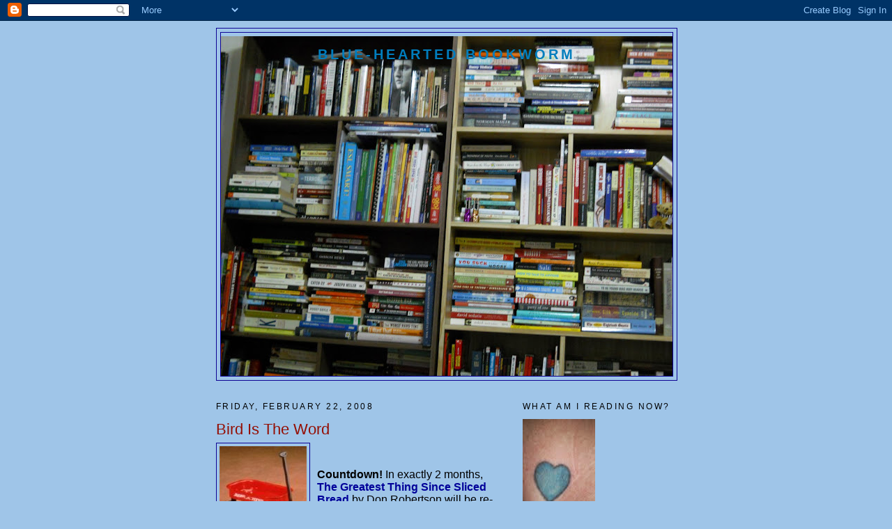

--- FILE ---
content_type: text/html; charset=UTF-8
request_url: https://bybeebooks.blogspot.com/2008/02/bird-is-word.html
body_size: 12179
content:
<!DOCTYPE html>
<html xmlns='http://www.w3.org/1999/xhtml' xmlns:b='http://www.google.com/2005/gml/b' xmlns:data='http://www.google.com/2005/gml/data' xmlns:expr='http://www.google.com/2005/gml/expr'>
<head>
<link href='https://www.blogger.com/static/v1/widgets/2944754296-widget_css_bundle.css' rel='stylesheet' type='text/css'/>
<meta content='text/html; charset=UTF-8' http-equiv='Content-Type'/>
<meta content='blogger' name='generator'/>
<link href='https://bybeebooks.blogspot.com/favicon.ico' rel='icon' type='image/x-icon'/>
<link href='http://bybeebooks.blogspot.com/2008/02/bird-is-word.html' rel='canonical'/>
<link rel="alternate" type="application/atom+xml" title="Blue-Hearted Bookworm - Atom" href="https://bybeebooks.blogspot.com/feeds/posts/default" />
<link rel="alternate" type="application/rss+xml" title="Blue-Hearted Bookworm - RSS" href="https://bybeebooks.blogspot.com/feeds/posts/default?alt=rss" />
<link rel="service.post" type="application/atom+xml" title="Blue-Hearted Bookworm - Atom" href="https://draft.blogger.com/feeds/6604938/posts/default" />

<link rel="alternate" type="application/atom+xml" title="Blue-Hearted Bookworm - Atom" href="https://bybeebooks.blogspot.com/feeds/5014031897424683104/comments/default" />
<!--Can't find substitution for tag [blog.ieCssRetrofitLinks]-->
<link href='https://blogger.googleusercontent.com/img/b/R29vZ2xl/AVvXsEiksb8R5GOOinim5J3sg7mBS5b7086k1n8xhRvAe25OXtfEQ6uVv_SMt7SXU3xNtMTk7xR0vHnxyeOEumFki827AKBnGLTo00D3k78-YmOJ7az4ryeQlIAP6JX8URgwJc9VRVoP/s320/3441187304.jpg' rel='image_src'/>
<meta content='http://bybeebooks.blogspot.com/2008/02/bird-is-word.html' property='og:url'/>
<meta content='Bird Is The Word' property='og:title'/>
<meta content='Countdown!  In exactly 2 months, The Greatest Thing Since Sliced Bread  by Don Robertson will be re-released, and a whole new generation wil...' property='og:description'/>
<meta content='https://blogger.googleusercontent.com/img/b/R29vZ2xl/AVvXsEiksb8R5GOOinim5J3sg7mBS5b7086k1n8xhRvAe25OXtfEQ6uVv_SMt7SXU3xNtMTk7xR0vHnxyeOEumFki827AKBnGLTo00D3k78-YmOJ7az4ryeQlIAP6JX8URgwJc9VRVoP/w1200-h630-p-k-no-nu/3441187304.jpg' property='og:image'/>
<title>Blue-Hearted Bookworm: Bird Is The Word</title>
<style id='page-skin-1' type='text/css'><!--
/*
-----------------------------------------------
Blogger Template Style
Name:     Minima
Designer: Douglas Bowman
URL:      www.stopdesign.com
Date:     26 Feb 2004
Updated by: Blogger Team
----------------------------------------------- */
/* Variable definitions
====================
<Variable name="bgcolor" description="Page Background Color"
type="color" default="#fff">
<Variable name="textcolor" description="Text Color"
type="color" default="#333">
<Variable name="linkcolor" description="Link Color"
type="color" default="#58a">
<Variable name="pagetitlecolor" description="Blog Title Color"
type="color" default="#666">
<Variable name="descriptioncolor" description="Blog Description Color"
type="color" default="#999">
<Variable name="titlecolor" description="Post Title Color"
type="color" default="#c60">
<Variable name="bordercolor" description="Border Color"
type="color" default="#ccc">
<Variable name="sidebarcolor" description="Sidebar Title Color"
type="color" default="#999">
<Variable name="sidebartextcolor" description="Sidebar Text Color"
type="color" default="#666">
<Variable name="visitedlinkcolor" description="Visited Link Color"
type="color" default="#999">
<Variable name="bodyfont" description="Text Font"
type="font" default="normal normal 100% Georgia, Serif">
<Variable name="headerfont" description="Sidebar Title Font"
type="font"
default="normal normal 78% 'Trebuchet MS',Trebuchet,Arial,Verdana,Sans-serif">
<Variable name="pagetitlefont" description="Blog Title Font"
type="font"
default="normal normal 200% Georgia, Serif">
<Variable name="descriptionfont" description="Blog Description Font"
type="font"
default="normal normal 78% 'Trebuchet MS', Trebuchet, Arial, Verdana, Sans-serif">
<Variable name="postfooterfont" description="Post Footer Font"
type="font"
default="normal normal 78% 'Trebuchet MS', Trebuchet, Arial, Verdana, Sans-serif">
*/
/* Use this with templates/template-twocol.html */
body {
background:#9fc5e8;
margin:0;
color:#000000;
font:x-small Georgia Serif;
font-size/* */:/**/small;
font-size: /**/small;
text-align: center;
}
a:link {
color:#4000bd;
text-decoration:none;
}
a:visited {
color:#800040;
text-decoration:none;
}
a:hover {
color:#940f04;
text-decoration:underline;
}
a img {
border-width:0;
}
/* Header
-----------------------------------------------
*/
#header-wrapper {
width:660px;
margin:0 auto 10px;
border:1px solid #0e0394;
}
#header-inner {
background-position: center;
margin-left: auto;
margin-right: auto;
}
#header {
margin: 5px;
border: 1px solid #0e0394;
text-align: center;
color:#007dbd;
}
#header h1 {
margin:5px 5px 0;
padding:15px 20px .25em;
line-height:1.2em;
text-transform:uppercase;
letter-spacing:.2em;
font: normal bold 20px Arial, Tahoma, Helvetica, FreeSans, sans-serif;
}
#header a {
color:#007dbd;
text-decoration:none;
}
#header a:hover {
color:#007dbd;
}
#header .description {
margin:0 5px 5px;
padding:0 20px 15px;
max-width:700px;
text-transform:uppercase;
letter-spacing:.2em;
line-height: 1.4em;
font: normal bold 54% Trebuchet, Trebuchet MS, Arial, sans-serif;
color: #20005e;
}
#header img {
margin-left: auto;
margin-right: auto;
}
/* Outer-Wrapper
----------------------------------------------- */
#outer-wrapper {
width: 660px;
margin:0 auto;
padding:10px;
text-align:left;
font: normal normal 16px 'Trebuchet MS', Trebuchet, sans-serif;
}
#main-wrapper {
width: 410px;
float: left;
word-wrap: break-word; /* fix for long text breaking sidebar float in IE */
overflow: hidden;     /* fix for long non-text content breaking IE sidebar float */
}
#sidebar-wrapper {
width: 220px;
float: right;
word-wrap: break-word; /* fix for long text breaking sidebar float in IE */
overflow: hidden;      /* fix for long non-text content breaking IE sidebar float */
}
/* Headings
----------------------------------------------- */
h2 {
margin:1.5em 0 .75em;
font:normal normal 78% 'Trebuchet MS',Trebuchet,Arial,Verdana,Sans-serif;
line-height: 1.4em;
text-transform:uppercase;
letter-spacing:.2em;
color:#000000;
}
/* Posts
-----------------------------------------------
*/
h2.date-header {
margin:1.5em 0 .5em;
}
.post {
margin:.5em 0 1.5em;
border-bottom:1px dotted #0e0394;
padding-bottom:1.5em;
}
.post h3 {
margin:.25em 0 0;
padding:0 0 4px;
font-size:140%;
font-weight:normal;
line-height:1.4em;
color:#940f04;
}
.post h3 a, .post h3 a:visited, .post h3 strong {
display:block;
text-decoration:none;
color:#940f04;
font-weight:normal;
}
.post h3 strong, .post h3 a:hover {
color:#000000;
}
.post p {
margin:0 0 .75em;
line-height:1.6em;
}
.post-footer {
margin: .75em 0;
color:#000000;
text-transform:uppercase;
letter-spacing:.1em;
font: normal normal 78% 'Trebuchet MS', Trebuchet, Arial, Verdana, Sans-serif;
line-height: 1.4em;
}
.comment-link {
margin-left:.6em;
}
.post img {
padding:4px;
border:1px solid #0e0394;
}
.post blockquote {
margin:1em 20px;
}
.post blockquote p {
margin:.75em 0;
}
/* Bookish Comments
----------------------------------------------- */
#bookish comments h4 {
margin:1em 0;
font-weight: bold;
line-height: 1.4em;
text-transform:uppercase;
letter-spacing:.2em;
color: #000000;
}
#bookish comments-block {
margin:1em 0 1.5em;
line-height:1.6em;
}
#bookish comments-block .comment-author {
margin:.5em 0;
}
#bookish comments-block .comment-body {
margin:.25em 0 0;
}
#bookish comments-block .comment-footer {
margin:-.25em 0 2em;
line-height: 1.4em;
text-transform:uppercase;
letter-spacing:.1em;
}
#comments-block .comment-body p {
margin:0 0 .75em;
}
.deleted-comment {
font-style:italic;
color:gray;
}
#blog-pager-newer-link {
float: left;
}
#blog-pager-older-link {
float: right;
}
#blog-pager {
text-align: center;
}
.feed-links {
clear: both;
line-height: 2.5em;
}
/* Sidebar Content
----------------------------------------------- */
.sidebar {
color: #003366;
line-height: 1.5em;
}
.sidebar ul {
list-style:none;
margin:0 0 0;
padding:0 0 0;
}
.sidebar li {
margin:0;
padding:0 0 .25em 15px;
text-indent:-15px;
line-height:1.5em;
}
.sidebar .widget, .main .widget {
border-bottom:1px dotted #0e0394;
margin:0 0 1.5em;
padding:0 0 1.5em;
}
.main .Blog {
border-bottom-width: 0;
}
/* Profile
----------------------------------------------- */
.profile-img {
float: left;
margin: 0 5px 5px 0;
padding: 4px;
border: 1px solid #0e0394;
}
.profile-data {
margin:0;
text-transform:uppercase;
letter-spacing:.1em;
font: normal normal 78% 'Trebuchet MS', Trebuchet, Arial, Verdana, Sans-serif;
color: #000000;
font-weight: bold;
line-height: 1.6em;
}
.profile-datablock {
margin:.5em 0 .5em;
}
.profile-textblock {
margin: 0.5em 0;
line-height: 1.6em;
}
.profile-link {
font: normal normal 78% 'Trebuchet MS', Trebuchet, Arial, Verdana, Sans-serif;
text-transform: uppercase;
letter-spacing: .1em;
}
http://lookup.avatars.yahoo.com/wimages?yid=suz19612003&size=large&type=jpg
/* Footer
----------------------------------------------- */
#footer {
width:660px;
clear:both;
margin:0 auto;
padding-top:15px;
line-height: 1.6em;
text-transform:uppercase;
letter-spacing:.1em;
text-align: center;
}
/** Page structure tweaks for layout editor wireframe */
body#layout #header {
margin-left: 0px;
margin-right: 0px;
}

--></style>
<link href='https://draft.blogger.com/dyn-css/authorization.css?targetBlogID=6604938&amp;zx=aafce0f9-7ed2-41e5-9b1c-c204db4a0ecb' media='none' onload='if(media!=&#39;all&#39;)media=&#39;all&#39;' rel='stylesheet'/><noscript><link href='https://draft.blogger.com/dyn-css/authorization.css?targetBlogID=6604938&amp;zx=aafce0f9-7ed2-41e5-9b1c-c204db4a0ecb' rel='stylesheet'/></noscript>
<meta name='google-adsense-platform-account' content='ca-host-pub-1556223355139109'/>
<meta name='google-adsense-platform-domain' content='blogspot.com'/>

<!-- data-ad-client=ca-pub-1757960184156546 -->

</head>
<body>
<div class='navbar section' id='navbar'><div class='widget Navbar' data-version='1' id='Navbar1'><script type="text/javascript">
    function setAttributeOnload(object, attribute, val) {
      if(window.addEventListener) {
        window.addEventListener('load',
          function(){ object[attribute] = val; }, false);
      } else {
        window.attachEvent('onload', function(){ object[attribute] = val; });
      }
    }
  </script>
<div id="navbar-iframe-container"></div>
<script type="text/javascript" src="https://apis.google.com/js/platform.js"></script>
<script type="text/javascript">
      gapi.load("gapi.iframes:gapi.iframes.style.bubble", function() {
        if (gapi.iframes && gapi.iframes.getContext) {
          gapi.iframes.getContext().openChild({
              url: 'https://draft.blogger.com/navbar/6604938?po\x3d5014031897424683104\x26origin\x3dhttps://bybeebooks.blogspot.com',
              where: document.getElementById("navbar-iframe-container"),
              id: "navbar-iframe"
          });
        }
      });
    </script><script type="text/javascript">
(function() {
var script = document.createElement('script');
script.type = 'text/javascript';
script.src = '//pagead2.googlesyndication.com/pagead/js/google_top_exp.js';
var head = document.getElementsByTagName('head')[0];
if (head) {
head.appendChild(script);
}})();
</script>
</div></div>
<div id='outer-wrapper'><div id='wrap2'>
<!-- skip links for text browsers -->
<span id='skiplinks' style='display:none;'>
<a href='#main'>skip to main </a> |
      <a href='#sidebar'>skip to sidebar</a>
</span>
<div id='header-wrapper'>
<div class='header section' id='header'><div class='widget Header' data-version='1' id='Header1'>
<div id='header-inner' style='background-image: url("https://blogger.googleusercontent.com/img/b/R29vZ2xl/AVvXsEht5zsL-wBN2A5dOaII7GHNHSB_1oqoRGDQIp8YQDOYa5fcQNDEBxV8ylQXehrH_NSUjQxeLzoumE-7IzYtrKcwFjp6tYUcxjhBOKKog4ouibqSFKF4uGo1ELaf_J-YeEs3gKf8/s650/002.JPG"); background-position: left; min-height: 488px; _height: 488px; background-repeat: no-repeat; '>
<div class='titlewrapper' style='background: transparent'>
<h1 class='title' style='background: transparent; border-width: 0px'>
<a href='https://bybeebooks.blogspot.com/'>
Blue-Hearted Bookworm
</a>
</h1>
</div>
<div class='descriptionwrapper'>
<p class='description'><span>
</span></p>
</div>
</div>
</div></div>
</div>
<div id='content-wrapper'>
<div id='crosscol-wrapper' style='text-align:center'>
<div class='crosscol no-items section' id='crosscol'></div>
</div>
<div id='main-wrapper'>
<div class='main section' id='main'><div class='widget Blog' data-version='1' id='Blog1'>
<div class='blog-posts hfeed'>

          <div class="date-outer">
        
<h2 class='date-header'><span>Friday, February 22, 2008</span></h2>

          <div class="date-posts">
        
<div class='post-outer'>
<div class='post'>
<a name='5014031897424683104'></a>
<h3 class='post-title'>
<a href='https://bybeebooks.blogspot.com/2008/02/bird-is-word.html'>Bird Is The Word</a>
</h3>
<div class='post-header-line-1'></div>
<div class='post-body'>
<p><a href="https://blogger.googleusercontent.com/img/b/R29vZ2xl/AVvXsEiksb8R5GOOinim5J3sg7mBS5b7086k1n8xhRvAe25OXtfEQ6uVv_SMt7SXU3xNtMTk7xR0vHnxyeOEumFki827AKBnGLTo00D3k78-YmOJ7az4ryeQlIAP6JX8URgwJc9VRVoP/s1600-h/3441187304.jpg"><img alt="" border="0" id="BLOGGER_PHOTO_ID_5169688910191554130" src="https://blogger.googleusercontent.com/img/b/R29vZ2xl/AVvXsEiksb8R5GOOinim5J3sg7mBS5b7086k1n8xhRvAe25OXtfEQ6uVv_SMt7SXU3xNtMTk7xR0vHnxyeOEumFki827AKBnGLTo00D3k78-YmOJ7az4ryeQlIAP6JX8URgwJc9VRVoP/s320/3441187304.jpg" style="FLOAT: left; MARGIN: 0px 10px 10px 0px; CURSOR: hand" /></a><br /><div><strong>Countdown!</strong> In exactly 2 months, <strong><span style="color:#000099;">The Greatest Thing Since Sliced Bread</span></strong> by Don Robertson will be re-released, and a whole new generation will have the opportunity to meet Morris Bird III, one of the greatest characters in American literature. I'm not saying this lightly -- I put Morris Bird III (Robertson always refers to him by his whole goofy name) right up there with Huck and Holden and Scout. </div><br /><div></div><div>I've already <span class="blsp-spelling-error" id="SPELLING_ERROR_0">pre</span>-ordered my copy from Amazon, but it irks me that there's no cover image up yet. I'm so pleased and nervous about the upcoming release. Here's hoping that this wonderful 43-year-old novel will be widely advertised and reviewed and rescued from near-obscurity. Here's hoping that book clubs all over will decide to read it. Maybe it'll get Oprah's attention and sell a <span class="blsp-spelling-error" id="SPELLING_ERROR_1">bajillion</span> copies. I wish she were from Cleveland (where the action in the novel takes place); she'd be all over it. But even if the book never enters her perception, there's always Stephen King, who's a Don Robertson fan. Maybe he'll help with the buzz. Meanwhile, I'm doing my part. I'll post about this again next month. Maybe sooner.</div></p>
<div style='clear: both;'></div>
</div>
<div class='post-footer'>
<p class='post-footer-line post-footer-line-1'><span class='post-author'>
Posted by
Bybee
</span>
<span class='post-timestamp'>
at
<a class='timestamp-link' href='https://bybeebooks.blogspot.com/2008/02/bird-is-word.html' title='permanent link'>10:08 PM</a>
</span>
<span class='post-comment-link'>
</span>
<span class='post-icons'>
<span class='item-action'>
<a href='https://draft.blogger.com/email-post/6604938/5014031897424683104' title='Email Post'>
<span class='email-post-icon'>&#160;</span>
</a>
</span>
<span class='item-control blog-admin pid-92584552'>
<a href='https://draft.blogger.com/post-edit.g?blogID=6604938&postID=5014031897424683104&from=pencil' title='Edit Post'>
<img alt='' class='icon-action' height='18' src='https://resources.blogblog.com/img/icon18_edit_allbkg.gif' width='18'/>
</a>
</span>
</span>
</p>
<p class='post-footer-line post-footer-line-2'><span class='post-labels'>
Labels:
<a href='https://bybeebooks.blogspot.com/search/label/great%20books' rel='tag'>great books</a>,
<a href='https://bybeebooks.blogspot.com/search/label/neglected%20author' rel='tag'>neglected author</a>
</span>
</p>
<p class='post-footer-line post-footer-line-3'></p>
</div>
</div>
<div class='comments' id='comments'>
<a name='comments'></a>
<h4>5 comments:</h4>
<div id='Blog1_comments-block-wrapper'>
<dl class='avatar-comment-indent' id='comments-block'>
<dt class='comment-author ' id='c7495959309217200587'>
<a name='c7495959309217200587'></a>
<div class="avatar-image-container vcard"><span dir="ltr"><a href="https://draft.blogger.com/profile/09102364083044797155" target="" rel="nofollow" onclick="" class="avatar-hovercard" id="av-7495959309217200587-09102364083044797155"><img src="https://resources.blogblog.com/img/blank.gif" width="35" height="35" class="delayLoad" style="display: none;" longdesc="//blogger.googleusercontent.com/img/b/R29vZ2xl/AVvXsEh_daYjaGNDTrNXwt3p6mxeDxkh5pL-xjWTX8r5X6T2S43PLJiO1JjlzZ5Vb6VfZgSM2P9a-GEaamvuY-ilyiX0_FXfrP7Okbb3ke9prhmtOCjw2N38VbvxibPqAr2Qxw/s45-c/IMG_3819.JPG" alt="" title="Gentle Reader">

<noscript><img src="//blogger.googleusercontent.com/img/b/R29vZ2xl/AVvXsEh_daYjaGNDTrNXwt3p6mxeDxkh5pL-xjWTX8r5X6T2S43PLJiO1JjlzZ5Vb6VfZgSM2P9a-GEaamvuY-ilyiX0_FXfrP7Okbb3ke9prhmtOCjw2N38VbvxibPqAr2Qxw/s45-c/IMG_3819.JPG" width="35" height="35" class="photo" alt=""></noscript></a></span></div>
<a href='https://draft.blogger.com/profile/09102364083044797155' rel='nofollow'>Gentle Reader</a>
said...
</dt>
<dd class='comment-body' id='Blog1_cmt-7495959309217200587'>
<p>
Wow, I've never heard of this book--but now I'll be on the lookout for it.  It will be interesting to see if the buzz gets going for it--hope so!
</p>
</dd>
<dd class='comment-footer'>
<span class='comment-timestamp'>
<a href='https://bybeebooks.blogspot.com/2008/02/bird-is-word.html?showComment=1203804060000#c7495959309217200587' title='comment permalink'>
Saturday, February 23, 2008 2:01:00 PM
</a>
<span class='item-control blog-admin pid-1069465025'>
<a class='comment-delete' href='https://draft.blogger.com/comment/delete/6604938/7495959309217200587' title='Delete Comment'>
<img src='https://resources.blogblog.com/img/icon_delete13.gif'/>
</a>
</span>
</span>
</dd>
<dt class='comment-author ' id='c710486100208372517'>
<a name='c710486100208372517'></a>
<div class="avatar-image-container vcard"><span dir="ltr"><a href="https://draft.blogger.com/profile/03629915042716259349" target="" rel="nofollow" onclick="" class="avatar-hovercard" id="av-710486100208372517-03629915042716259349"><img src="https://resources.blogblog.com/img/blank.gif" width="35" height="35" class="delayLoad" style="display: none;" longdesc="//3.bp.blogspot.com/_RL-Gsg-lRb8/Saq8C4AD2wI/AAAAAAAACIQ/eO0b5hpF5Mo/S45-s35/peibeachrocks.jpg" alt="" title="raidergirl3">

<noscript><img src="//3.bp.blogspot.com/_RL-Gsg-lRb8/Saq8C4AD2wI/AAAAAAAACIQ/eO0b5hpF5Mo/S45-s35/peibeachrocks.jpg" width="35" height="35" class="photo" alt=""></noscript></a></span></div>
<a href='https://draft.blogger.com/profile/03629915042716259349' rel='nofollow'>raidergirl3</a>
said...
</dt>
<dd class='comment-body' id='Blog1_cmt-710486100208372517'>
<p>
I'll keep an eye out - that's quite a rave you give it.
</p>
</dd>
<dd class='comment-footer'>
<span class='comment-timestamp'>
<a href='https://bybeebooks.blogspot.com/2008/02/bird-is-word.html?showComment=1203988920000#c710486100208372517' title='comment permalink'>
Monday, February 25, 2008 5:22:00 PM
</a>
<span class='item-control blog-admin pid-213319208'>
<a class='comment-delete' href='https://draft.blogger.com/comment/delete/6604938/710486100208372517' title='Delete Comment'>
<img src='https://resources.blogblog.com/img/icon_delete13.gif'/>
</a>
</span>
</span>
</dd>
<dt class='comment-author ' id='c6135418611952425104'>
<a name='c6135418611952425104'></a>
<div class="avatar-image-container vcard"><span dir="ltr"><a href="https://draft.blogger.com/profile/00994570192941993135" target="" rel="nofollow" onclick="" class="avatar-hovercard" id="av-6135418611952425104-00994570192941993135"><img src="https://resources.blogblog.com/img/blank.gif" width="35" height="35" class="delayLoad" style="display: none;" longdesc="//blogger.googleusercontent.com/img/b/R29vZ2xl/AVvXsEhlx1fpMxiF5oqcRIM7KSWijBFHnRqeswHuPFe5P3jPlYopHZVrp7Q3kbpS9bH72wWUtqrn6M_edH0_SnWFki7ALhmn8Cx3FWS271G_NPL8HHh4VtJhNWy7WsTLUfKx8w/s45-c/r2d2-1.jpg" alt="" title="kookie">

<noscript><img src="//blogger.googleusercontent.com/img/b/R29vZ2xl/AVvXsEhlx1fpMxiF5oqcRIM7KSWijBFHnRqeswHuPFe5P3jPlYopHZVrp7Q3kbpS9bH72wWUtqrn6M_edH0_SnWFki7ALhmn8Cx3FWS271G_NPL8HHh4VtJhNWy7WsTLUfKx8w/s45-c/r2d2-1.jpg" width="35" height="35" class="photo" alt=""></noscript></a></span></div>
<a href='https://draft.blogger.com/profile/00994570192941993135' rel='nofollow'>kookie</a>
said...
</dt>
<dd class='comment-body' id='Blog1_cmt-6135418611952425104'>
<p>
I love how Morris Bird III trips off the tongue.  That alone sells me on this book.  I can't wait to give it a read.
</p>
</dd>
<dd class='comment-footer'>
<span class='comment-timestamp'>
<a href='https://bybeebooks.blogspot.com/2008/02/bird-is-word.html?showComment=1203997620000#c6135418611952425104' title='comment permalink'>
Monday, February 25, 2008 7:47:00 PM
</a>
<span class='item-control blog-admin pid-331720768'>
<a class='comment-delete' href='https://draft.blogger.com/comment/delete/6604938/6135418611952425104' title='Delete Comment'>
<img src='https://resources.blogblog.com/img/icon_delete13.gif'/>
</a>
</span>
</span>
</dd>
<dt class='comment-author ' id='c8841819677987516030'>
<a name='c8841819677987516030'></a>
<div class="avatar-image-container avatar-stock"><span dir="ltr"><img src="//resources.blogblog.com/img/blank.gif" width="35" height="35" alt="" title="Anonymous">

</span></div>
Anonymous
said...
</dt>
<dd class='comment-body' id='Blog1_cmt-8841819677987516030'>
<p>
Mine's on preorder as well from Amazon!  Let's spread the word! I've posted about Don Robertson many times on the Stephen King message board, so I hope it helps...<BR/><BR/>John
</p>
</dd>
<dd class='comment-footer'>
<span class='comment-timestamp'>
<a href='https://bybeebooks.blogspot.com/2008/02/bird-is-word.html?showComment=1204809060000#c8841819677987516030' title='comment permalink'>
Thursday, March 06, 2008 5:11:00 AM
</a>
<span class='item-control blog-admin pid-1692225376'>
<a class='comment-delete' href='https://draft.blogger.com/comment/delete/6604938/8841819677987516030' title='Delete Comment'>
<img src='https://resources.blogblog.com/img/icon_delete13.gif'/>
</a>
</span>
</span>
</dd>
<dt class='comment-author blog-author' id='c2208183571016930533'>
<a name='c2208183571016930533'></a>
<div class="avatar-image-container vcard"><span dir="ltr"><a href="https://draft.blogger.com/profile/10061186489010154661" target="" rel="nofollow" onclick="" class="avatar-hovercard" id="av-2208183571016930533-10061186489010154661"><img src="https://resources.blogblog.com/img/blank.gif" width="35" height="35" class="delayLoad" style="display: none;" longdesc="//blogger.googleusercontent.com/img/b/R29vZ2xl/AVvXsEhsWt1OocP5ydLyA302lztkwDLPZZ-CFuqXIXgHj7aPwMbJJM7W-r8iViMBMCqCu1ZUuRBe49xDpwkJhrVqeM9EbK9LsFvGkdW13SBpT-NutYG3_WhdWo34yz_cF_s50R8/s45-c/susan.jpg" alt="" title="Bybee">

<noscript><img src="//blogger.googleusercontent.com/img/b/R29vZ2xl/AVvXsEhsWt1OocP5ydLyA302lztkwDLPZZ-CFuqXIXgHj7aPwMbJJM7W-r8iViMBMCqCu1ZUuRBe49xDpwkJhrVqeM9EbK9LsFvGkdW13SBpT-NutYG3_WhdWo34yz_cF_s50R8/s45-c/susan.jpg" width="35" height="35" class="photo" alt=""></noscript></a></span></div>
<a href='https://draft.blogger.com/profile/10061186489010154661' rel='nofollow'>Bybee</a>
said...
</dt>
<dd class='comment-body' id='Blog1_cmt-2208183571016930533'>
<p>
Gentle Reader,<BR/>I don't think I've ever gotten a buzz going before in my life, but I sure hope I can now!<BR/><BR/>Raidergirl3,<BR/>Yeah this is one of THE books of my life.<BR/><BR/>Kookiejar,<BR/>His friends call him something similiar but less complimentary!<BR/><BR/>Miami Heat,<BR/>I'm so glad you're talking it up as well!  My next move is to talk it up on bookcrossing, as well in real life to my fleshy bookworm friends.
</p>
</dd>
<dd class='comment-footer'>
<span class='comment-timestamp'>
<a href='https://bybeebooks.blogspot.com/2008/02/bird-is-word.html?showComment=1204942020000#c2208183571016930533' title='comment permalink'>
Friday, March 07, 2008 6:07:00 PM
</a>
<span class='item-control blog-admin pid-92584552'>
<a class='comment-delete' href='https://draft.blogger.com/comment/delete/6604938/2208183571016930533' title='Delete Comment'>
<img src='https://resources.blogblog.com/img/icon_delete13.gif'/>
</a>
</span>
</span>
</dd>
</dl>
</div>
<p class='comment-footer'>
<a href='https://draft.blogger.com/comment/fullpage/post/6604938/5014031897424683104' onclick=''>Post a Comment</a>
</p>
</div>
</div>

        </div></div>
      
</div>
<div class='blog-pager' id='blog-pager'>
<span id='blog-pager-newer-link'>
<a class='blog-pager-newer-link' href='https://bybeebooks.blogspot.com/2008/02/im-going-to-slap-you-so-hard-your.html' id='Blog1_blog-pager-newer-link' title='Newer Post'>Newer Post</a>
</span>
<span id='blog-pager-older-link'>
<a class='blog-pager-older-link' href='https://bybeebooks.blogspot.com/2008/02/books-ive-read-lately.html' id='Blog1_blog-pager-older-link' title='Older Post'>Older Post</a>
</span>
<a class='home-link' href='https://bybeebooks.blogspot.com/'>Home</a>
</div>
<div class='clear'></div>
<div class='post-feeds'>
<div class='feed-links'>
Subscribe to:
<a class='feed-link' href='https://bybeebooks.blogspot.com/feeds/5014031897424683104/comments/default' target='_blank' type='application/atom+xml'>Post Comments (Atom)</a>
</div>
</div>
</div></div>
</div>
<div id='sidebar-wrapper'>
<div class='sidebar section' id='sidebar'><div class='widget Image' data-version='1' id='Image1'>
<h2>What am I reading now?</h2>
<div class='widget-content'>
<img alt='What am I reading now?' height='166' id='Image1_img' src='https://blogger.googleusercontent.com/img/b/R29vZ2xl/AVvXsEgf9tYvBEhPj1k1_tjTB_C5iKARKaJywqOCw3YueXwKIzkprxg_AQxa7xLXGVTBMNFsTLP2nhYUd6eB8aYFfHUxSCeNfCmsohz_teJYQQoyulVZsHnFgEKnKTPVxUEHzp6n8zmK/s166/tattootoo.jpg' width='104'/>
<br/>
<span class='caption'>Mark Twain - Ron Chernow</span>
</div>
<div class='clear'></div>
</div><div class='widget LinkList' data-version='1' id='LinkList1'>
<h2>Bibliomanic Like Me:</h2>
<div class='widget-content'>
<ul>
<li><a href='http://classicvasilly.wordpress.com/'>1330v</a></li>
<li><a href='http://bookgarden.blogspot.com/'>A Garden Carried In The Pocket</a></li>
<li><a href='http://mattviews.wordpress.com/'>A Guy's Moleskine Notebook</a></li>
<li><a href='http://alifeofbooks.blogspot.com/'>A Life Of Books</a></li>
<li><a href='http://readersrespite.blogspot.com/'>A Reader's Respite</a></li>
<li><a href='http://raidergirl3-anadventureinreading.blogspot.com/'>An Adventure In Reading</a></li>
<li><a href='http://avidreader25.blogspot.com/'>Avid Reader</a></li>
<li><a href='http://bibliophiliac-bibliophiliac.blogspot.com/'>Bibliophiliac</a></li>
<li><a href='http://bookchase.blogspot.com/'>Book Chase</a></li>
<li><a href='http://bookriot.com/'>Book Riot</a></li>
<li><a href='http://bookfoolery.blogspot.com/'>Bookfoolery</a></li>
<li><a href='https://brideofthebookgod.wordpress.com/'>Bride of the Book God</a></li>
<li><a href='http://buddiesinthesaddle.blogspot.com/'>Buddies In The Saddle</a></li>
<li><a href='http://bkclubcare.wordpress.com/'>Care's Online Book Club</a></li>
<li><a href='http://collectingchildrensbooks.blogspot.com/'>Collecting Children's Books</a></li>
<li><a href='http://desperatereader.blogspot.com/'>Desperate Reader</a></li>
<li><a href='http://dogeardiary.blogspot.com/'>Dog Ear Diary</a></li>
<li><a href='http://readbookswritepoetry.blogspot.com/'>Everything Distills Into Reading</a></li>
<li><a href='http://sueysbooks.blogspot.com/'>It's All About Books</a></li>
<li><a href='http://justaddbooks.blogspot.com/'>Just Add Books</a></li>
<li><a href='https://onemorepage.blog/'>Just One More Page</a></li>
<li><a href='http://tdreads.blogspot.com/'>Just One More Thing...</a></li>
<li><a href='http://bookoblate.blogspot.com/'>Korean American Readings</a></li>
<li><a href='http://www.ktlit.com/'>Korean Literature in Translation</a></li>
<li><a href='http://lesleysbooknook.blogspot.com/'>Lesley's Book Nook</a></li>
<li><a href='http://lizzysiddal.wordpress.com/'>Lizzy's Literary Life</a></li>
<li><a href='http://magnificentoctopus.blogspot.com/'>Magnificent Octopus</a></li>
<li><a href='http://literaryfeline.blogspot.com/'>Musings Of A Bookish Kitty</a></li>
<li><a href='http://neglectedbooks.com/'>Neglected Books</a></li>
<li><a href='http://pagesturned.blogspot.com/'>Pages Turned</a></li>
<li><a href='http://readingtheend.com/'>Reading The End</a></li>
<li><a href='http://therubycanary.wordpress.com/'>Ruby Ramblings</a></li>
<li><a href='http://she-is-too-fond-of-books.blogspot.com/'>She Is Too Fond of Books</a></li>
<li><a href='http://shelflove.wordpress.com/'>Shelf Love</a></li>
<li><a href='http://thecaptivereader.wordpress.com/'>The Captive Reader</a></li>
<li><a href='https://thegoodbadbook.wordpress.com/'>The Good Bad Book</a></li>
<li><a href='http://indextrious.blogspot.kr/'>The Indextrious Reader</a></li>
<li><a href='http://www.sheilaomalley.com/'>The Sheila Variations</a></li>
<li><a href='http://wolbongreview.wordpress.com/'>The Wolbong Review</a></li>
<li><a href='http://thoughtsofjoyblog.blogspot.com/'>Thoughts Of Joy</a></li>
<li><a href='http://unrulyreader.com/'>Unruly Reader</a></li>
<li><a href='http://wordsforworms.com/'>Words For Worms</a></li>
<li><a href='http://susanflynn.blogspot.com/'>You Can Never Have Too Many Books</a></li>
</ul>
<div class='clear'></div>
</div>
</div><div class='widget Profile' data-version='1' id='Profile1'>
<h2>My sweat smells like literature because reading is my sport.</h2>
<div class='widget-content'>
<a href='https://draft.blogger.com/profile/10061186489010154661'><img alt='My photo' class='profile-img' height='80' src='//blogger.googleusercontent.com/img/b/R29vZ2xl/AVvXsEhsWt1OocP5ydLyA302lztkwDLPZZ-CFuqXIXgHj7aPwMbJJM7W-r8iViMBMCqCu1ZUuRBe49xDpwkJhrVqeM9EbK9LsFvGkdW13SBpT-NutYG3_WhdWo34yz_cF_s50R8/s113/susan.jpg' width='60'/></a>
<dl class='profile-datablock'>
<dt class='profile-data'>
<a class='profile-name-link g-profile' href='https://draft.blogger.com/profile/10061186489010154661' rel='author' style='background-image: url(//draft.blogger.com/img/logo-16.png);'>
Bybee
</a>
</dt>
</dl>
<a class='profile-link' href='https://draft.blogger.com/profile/10061186489010154661' rel='author'>View my complete profile</a>
<div class='clear'></div>
</div>
</div></div>
</div>
<!-- spacer for skins that want sidebar and main to be the same height-->
<div class='clear'>&#160;</div>
</div>
<!-- end content-wrapper -->
<div id='footer-wrapper'>
<div class='footer section' id='footer'><div class='widget Image' data-version='1' id='Image4'>
<h2>Dewey</h2>
<div class='widget-content'>
<img alt='Dewey' height='150' id='Image4_img' src='https://blogger.googleusercontent.com/img/b/R29vZ2xl/AVvXsEghaWAVxAaXEG8ueHgPFRJ9HK5Pcio-vEzeTovWaoQa9_9VtgQIWZi1cWOymg9YdYUuJe8iKcH0nWl5YiatZwrKuPgvmRAXH80FjDRbifEdFOfraK_ml-4p5Bsr_u2ioNqnc76X/s660/dewey.bmp' width='120'/>
<br/>
</div>
<div class='clear'></div>
</div><div class='widget BlogArchive' data-version='1' id='BlogArchive1'>
<h2>Blog Archive</h2>
<div class='widget-content'>
<div id='ArchiveList'>
<div id='BlogArchive1_ArchiveList'>
<select id='BlogArchive1_ArchiveMenu'>
<option value=''>Blog Archive</option>
<option value='https://bybeebooks.blogspot.com/2026/01/'>January (1)</option>
<option value='https://bybeebooks.blogspot.com/2025/09/'>September (1)</option>
<option value='https://bybeebooks.blogspot.com/2025/08/'>August (1)</option>
<option value='https://bybeebooks.blogspot.com/2025/06/'>June (1)</option>
<option value='https://bybeebooks.blogspot.com/2025/01/'>January (5)</option>
<option value='https://bybeebooks.blogspot.com/2024/12/'>December (1)</option>
<option value='https://bybeebooks.blogspot.com/2024/11/'>November (1)</option>
<option value='https://bybeebooks.blogspot.com/2024/09/'>September (2)</option>
<option value='https://bybeebooks.blogspot.com/2024/08/'>August (1)</option>
<option value='https://bybeebooks.blogspot.com/2024/07/'>July (1)</option>
<option value='https://bybeebooks.blogspot.com/2024/06/'>June (1)</option>
<option value='https://bybeebooks.blogspot.com/2024/05/'>May (1)</option>
<option value='https://bybeebooks.blogspot.com/2024/04/'>April (1)</option>
<option value='https://bybeebooks.blogspot.com/2024/03/'>March (1)</option>
<option value='https://bybeebooks.blogspot.com/2024/02/'>February (1)</option>
<option value='https://bybeebooks.blogspot.com/2024/01/'>January (5)</option>
<option value='https://bybeebooks.blogspot.com/2023/12/'>December (1)</option>
<option value='https://bybeebooks.blogspot.com/2023/11/'>November (1)</option>
<option value='https://bybeebooks.blogspot.com/2023/10/'>October (2)</option>
<option value='https://bybeebooks.blogspot.com/2023/09/'>September (1)</option>
<option value='https://bybeebooks.blogspot.com/2023/08/'>August (1)</option>
<option value='https://bybeebooks.blogspot.com/2023/06/'>June (2)</option>
<option value='https://bybeebooks.blogspot.com/2023/04/'>April (2)</option>
<option value='https://bybeebooks.blogspot.com/2023/03/'>March (2)</option>
<option value='https://bybeebooks.blogspot.com/2023/01/'>January (4)</option>
<option value='https://bybeebooks.blogspot.com/2022/12/'>December (4)</option>
<option value='https://bybeebooks.blogspot.com/2022/11/'>November (1)</option>
<option value='https://bybeebooks.blogspot.com/2022/10/'>October (1)</option>
<option value='https://bybeebooks.blogspot.com/2022/09/'>September (1)</option>
<option value='https://bybeebooks.blogspot.com/2022/08/'>August (2)</option>
<option value='https://bybeebooks.blogspot.com/2022/07/'>July (1)</option>
<option value='https://bybeebooks.blogspot.com/2022/06/'>June (2)</option>
<option value='https://bybeebooks.blogspot.com/2022/05/'>May (1)</option>
<option value='https://bybeebooks.blogspot.com/2022/04/'>April (1)</option>
<option value='https://bybeebooks.blogspot.com/2022/03/'>March (1)</option>
<option value='https://bybeebooks.blogspot.com/2022/02/'>February (2)</option>
<option value='https://bybeebooks.blogspot.com/2022/01/'>January (1)</option>
<option value='https://bybeebooks.blogspot.com/2021/12/'>December (5)</option>
<option value='https://bybeebooks.blogspot.com/2021/11/'>November (2)</option>
<option value='https://bybeebooks.blogspot.com/2021/10/'>October (2)</option>
<option value='https://bybeebooks.blogspot.com/2021/09/'>September (3)</option>
<option value='https://bybeebooks.blogspot.com/2021/08/'>August (3)</option>
<option value='https://bybeebooks.blogspot.com/2021/07/'>July (2)</option>
<option value='https://bybeebooks.blogspot.com/2021/06/'>June (1)</option>
<option value='https://bybeebooks.blogspot.com/2021/05/'>May (3)</option>
<option value='https://bybeebooks.blogspot.com/2021/03/'>March (2)</option>
<option value='https://bybeebooks.blogspot.com/2021/02/'>February (1)</option>
<option value='https://bybeebooks.blogspot.com/2021/01/'>January (1)</option>
<option value='https://bybeebooks.blogspot.com/2020/12/'>December (1)</option>
<option value='https://bybeebooks.blogspot.com/2020/11/'>November (2)</option>
<option value='https://bybeebooks.blogspot.com/2020/10/'>October (1)</option>
<option value='https://bybeebooks.blogspot.com/2020/09/'>September (1)</option>
<option value='https://bybeebooks.blogspot.com/2020/08/'>August (1)</option>
<option value='https://bybeebooks.blogspot.com/2020/07/'>July (3)</option>
<option value='https://bybeebooks.blogspot.com/2020/06/'>June (2)</option>
<option value='https://bybeebooks.blogspot.com/2020/05/'>May (2)</option>
<option value='https://bybeebooks.blogspot.com/2020/04/'>April (2)</option>
<option value='https://bybeebooks.blogspot.com/2020/03/'>March (3)</option>
<option value='https://bybeebooks.blogspot.com/2020/02/'>February (1)</option>
<option value='https://bybeebooks.blogspot.com/2020/01/'>January (5)</option>
<option value='https://bybeebooks.blogspot.com/2019/12/'>December (3)</option>
<option value='https://bybeebooks.blogspot.com/2019/11/'>November (1)</option>
<option value='https://bybeebooks.blogspot.com/2019/10/'>October (3)</option>
<option value='https://bybeebooks.blogspot.com/2019/09/'>September (2)</option>
<option value='https://bybeebooks.blogspot.com/2019/08/'>August (2)</option>
<option value='https://bybeebooks.blogspot.com/2019/07/'>July (2)</option>
<option value='https://bybeebooks.blogspot.com/2019/06/'>June (1)</option>
<option value='https://bybeebooks.blogspot.com/2019/05/'>May (1)</option>
<option value='https://bybeebooks.blogspot.com/2019/03/'>March (3)</option>
<option value='https://bybeebooks.blogspot.com/2019/01/'>January (2)</option>
<option value='https://bybeebooks.blogspot.com/2018/12/'>December (3)</option>
<option value='https://bybeebooks.blogspot.com/2018/11/'>November (1)</option>
<option value='https://bybeebooks.blogspot.com/2018/10/'>October (1)</option>
<option value='https://bybeebooks.blogspot.com/2018/09/'>September (1)</option>
<option value='https://bybeebooks.blogspot.com/2018/08/'>August (1)</option>
<option value='https://bybeebooks.blogspot.com/2018/07/'>July (3)</option>
<option value='https://bybeebooks.blogspot.com/2018/05/'>May (3)</option>
<option value='https://bybeebooks.blogspot.com/2018/04/'>April (2)</option>
<option value='https://bybeebooks.blogspot.com/2018/03/'>March (1)</option>
<option value='https://bybeebooks.blogspot.com/2018/01/'>January (2)</option>
<option value='https://bybeebooks.blogspot.com/2017/12/'>December (2)</option>
<option value='https://bybeebooks.blogspot.com/2017/11/'>November (3)</option>
<option value='https://bybeebooks.blogspot.com/2017/10/'>October (1)</option>
<option value='https://bybeebooks.blogspot.com/2017/09/'>September (1)</option>
<option value='https://bybeebooks.blogspot.com/2017/08/'>August (1)</option>
<option value='https://bybeebooks.blogspot.com/2017/07/'>July (2)</option>
<option value='https://bybeebooks.blogspot.com/2017/04/'>April (3)</option>
<option value='https://bybeebooks.blogspot.com/2017/03/'>March (2)</option>
<option value='https://bybeebooks.blogspot.com/2017/02/'>February (1)</option>
<option value='https://bybeebooks.blogspot.com/2017/01/'>January (5)</option>
<option value='https://bybeebooks.blogspot.com/2016/12/'>December (3)</option>
<option value='https://bybeebooks.blogspot.com/2016/11/'>November (1)</option>
<option value='https://bybeebooks.blogspot.com/2016/10/'>October (1)</option>
<option value='https://bybeebooks.blogspot.com/2016/09/'>September (3)</option>
<option value='https://bybeebooks.blogspot.com/2016/08/'>August (3)</option>
<option value='https://bybeebooks.blogspot.com/2016/07/'>July (3)</option>
<option value='https://bybeebooks.blogspot.com/2016/06/'>June (4)</option>
<option value='https://bybeebooks.blogspot.com/2016/05/'>May (7)</option>
<option value='https://bybeebooks.blogspot.com/2016/04/'>April (6)</option>
<option value='https://bybeebooks.blogspot.com/2016/03/'>March (5)</option>
<option value='https://bybeebooks.blogspot.com/2016/02/'>February (3)</option>
<option value='https://bybeebooks.blogspot.com/2016/01/'>January (6)</option>
<option value='https://bybeebooks.blogspot.com/2015/12/'>December (6)</option>
<option value='https://bybeebooks.blogspot.com/2015/11/'>November (8)</option>
<option value='https://bybeebooks.blogspot.com/2015/10/'>October (8)</option>
<option value='https://bybeebooks.blogspot.com/2015/09/'>September (3)</option>
<option value='https://bybeebooks.blogspot.com/2015/08/'>August (2)</option>
<option value='https://bybeebooks.blogspot.com/2015/07/'>July (2)</option>
<option value='https://bybeebooks.blogspot.com/2015/06/'>June (2)</option>
<option value='https://bybeebooks.blogspot.com/2015/05/'>May (3)</option>
<option value='https://bybeebooks.blogspot.com/2015/04/'>April (2)</option>
<option value='https://bybeebooks.blogspot.com/2015/03/'>March (6)</option>
<option value='https://bybeebooks.blogspot.com/2015/02/'>February (5)</option>
<option value='https://bybeebooks.blogspot.com/2015/01/'>January (4)</option>
<option value='https://bybeebooks.blogspot.com/2014/12/'>December (6)</option>
<option value='https://bybeebooks.blogspot.com/2014/11/'>November (3)</option>
<option value='https://bybeebooks.blogspot.com/2014/10/'>October (6)</option>
<option value='https://bybeebooks.blogspot.com/2014/09/'>September (5)</option>
<option value='https://bybeebooks.blogspot.com/2014/08/'>August (1)</option>
<option value='https://bybeebooks.blogspot.com/2014/07/'>July (3)</option>
<option value='https://bybeebooks.blogspot.com/2014/06/'>June (8)</option>
<option value='https://bybeebooks.blogspot.com/2014/05/'>May (5)</option>
<option value='https://bybeebooks.blogspot.com/2014/04/'>April (8)</option>
<option value='https://bybeebooks.blogspot.com/2014/03/'>March (7)</option>
<option value='https://bybeebooks.blogspot.com/2014/01/'>January (2)</option>
<option value='https://bybeebooks.blogspot.com/2013/12/'>December (6)</option>
<option value='https://bybeebooks.blogspot.com/2013/11/'>November (5)</option>
<option value='https://bybeebooks.blogspot.com/2013/10/'>October (9)</option>
<option value='https://bybeebooks.blogspot.com/2013/09/'>September (5)</option>
<option value='https://bybeebooks.blogspot.com/2013/08/'>August (4)</option>
<option value='https://bybeebooks.blogspot.com/2013/07/'>July (1)</option>
<option value='https://bybeebooks.blogspot.com/2013/06/'>June (5)</option>
<option value='https://bybeebooks.blogspot.com/2013/05/'>May (6)</option>
<option value='https://bybeebooks.blogspot.com/2013/04/'>April (18)</option>
<option value='https://bybeebooks.blogspot.com/2013/03/'>March (5)</option>
<option value='https://bybeebooks.blogspot.com/2013/02/'>February (4)</option>
<option value='https://bybeebooks.blogspot.com/2013/01/'>January (6)</option>
<option value='https://bybeebooks.blogspot.com/2012/12/'>December (4)</option>
<option value='https://bybeebooks.blogspot.com/2012/11/'>November (3)</option>
<option value='https://bybeebooks.blogspot.com/2012/10/'>October (14)</option>
<option value='https://bybeebooks.blogspot.com/2012/09/'>September (4)</option>
<option value='https://bybeebooks.blogspot.com/2012/08/'>August (5)</option>
<option value='https://bybeebooks.blogspot.com/2012/07/'>July (3)</option>
<option value='https://bybeebooks.blogspot.com/2012/06/'>June (5)</option>
<option value='https://bybeebooks.blogspot.com/2012/05/'>May (5)</option>
<option value='https://bybeebooks.blogspot.com/2012/04/'>April (23)</option>
<option value='https://bybeebooks.blogspot.com/2012/03/'>March (8)</option>
<option value='https://bybeebooks.blogspot.com/2012/02/'>February (7)</option>
<option value='https://bybeebooks.blogspot.com/2012/01/'>January (9)</option>
<option value='https://bybeebooks.blogspot.com/2011/12/'>December (9)</option>
<option value='https://bybeebooks.blogspot.com/2011/11/'>November (5)</option>
<option value='https://bybeebooks.blogspot.com/2011/10/'>October (27)</option>
<option value='https://bybeebooks.blogspot.com/2011/09/'>September (12)</option>
<option value='https://bybeebooks.blogspot.com/2011/08/'>August (6)</option>
<option value='https://bybeebooks.blogspot.com/2011/07/'>July (6)</option>
<option value='https://bybeebooks.blogspot.com/2011/06/'>June (11)</option>
<option value='https://bybeebooks.blogspot.com/2011/05/'>May (9)</option>
<option value='https://bybeebooks.blogspot.com/2011/04/'>April (32)</option>
<option value='https://bybeebooks.blogspot.com/2011/03/'>March (8)</option>
<option value='https://bybeebooks.blogspot.com/2011/02/'>February (7)</option>
<option value='https://bybeebooks.blogspot.com/2011/01/'>January (16)</option>
<option value='https://bybeebooks.blogspot.com/2010/12/'>December (4)</option>
<option value='https://bybeebooks.blogspot.com/2010/11/'>November (5)</option>
<option value='https://bybeebooks.blogspot.com/2010/10/'>October (8)</option>
<option value='https://bybeebooks.blogspot.com/2010/09/'>September (8)</option>
<option value='https://bybeebooks.blogspot.com/2010/08/'>August (10)</option>
<option value='https://bybeebooks.blogspot.com/2010/07/'>July (4)</option>
<option value='https://bybeebooks.blogspot.com/2010/06/'>June (7)</option>
<option value='https://bybeebooks.blogspot.com/2010/05/'>May (10)</option>
<option value='https://bybeebooks.blogspot.com/2010/04/'>April (37)</option>
<option value='https://bybeebooks.blogspot.com/2010/03/'>March (14)</option>
<option value='https://bybeebooks.blogspot.com/2010/02/'>February (7)</option>
<option value='https://bybeebooks.blogspot.com/2010/01/'>January (8)</option>
<option value='https://bybeebooks.blogspot.com/2009/12/'>December (6)</option>
<option value='https://bybeebooks.blogspot.com/2009/11/'>November (4)</option>
<option value='https://bybeebooks.blogspot.com/2009/10/'>October (31)</option>
<option value='https://bybeebooks.blogspot.com/2009/09/'>September (10)</option>
<option value='https://bybeebooks.blogspot.com/2009/08/'>August (12)</option>
<option value='https://bybeebooks.blogspot.com/2009/07/'>July (5)</option>
<option value='https://bybeebooks.blogspot.com/2009/06/'>June (7)</option>
<option value='https://bybeebooks.blogspot.com/2009/05/'>May (9)</option>
<option value='https://bybeebooks.blogspot.com/2009/04/'>April (15)</option>
<option value='https://bybeebooks.blogspot.com/2009/03/'>March (13)</option>
<option value='https://bybeebooks.blogspot.com/2009/02/'>February (4)</option>
<option value='https://bybeebooks.blogspot.com/2009/01/'>January (9)</option>
<option value='https://bybeebooks.blogspot.com/2008/12/'>December (7)</option>
<option value='https://bybeebooks.blogspot.com/2008/11/'>November (10)</option>
<option value='https://bybeebooks.blogspot.com/2008/10/'>October (22)</option>
<option value='https://bybeebooks.blogspot.com/2008/09/'>September (9)</option>
<option value='https://bybeebooks.blogspot.com/2008/08/'>August (8)</option>
<option value='https://bybeebooks.blogspot.com/2008/07/'>July (12)</option>
<option value='https://bybeebooks.blogspot.com/2008/06/'>June (23)</option>
<option value='https://bybeebooks.blogspot.com/2008/05/'>May (11)</option>
<option value='https://bybeebooks.blogspot.com/2008/04/'>April (12)</option>
<option value='https://bybeebooks.blogspot.com/2008/03/'>March (14)</option>
<option value='https://bybeebooks.blogspot.com/2008/02/'>February (9)</option>
<option value='https://bybeebooks.blogspot.com/2008/01/'>January (16)</option>
<option value='https://bybeebooks.blogspot.com/2007/12/'>December (10)</option>
<option value='https://bybeebooks.blogspot.com/2007/11/'>November (6)</option>
<option value='https://bybeebooks.blogspot.com/2007/10/'>October (10)</option>
<option value='https://bybeebooks.blogspot.com/2007/09/'>September (9)</option>
<option value='https://bybeebooks.blogspot.com/2007/08/'>August (3)</option>
<option value='https://bybeebooks.blogspot.com/2007/07/'>July (8)</option>
<option value='https://bybeebooks.blogspot.com/2007/06/'>June (6)</option>
<option value='https://bybeebooks.blogspot.com/2007/05/'>May (8)</option>
<option value='https://bybeebooks.blogspot.com/2007/04/'>April (8)</option>
<option value='https://bybeebooks.blogspot.com/2007/03/'>March (1)</option>
<option value='https://bybeebooks.blogspot.com/2007/02/'>February (8)</option>
<option value='https://bybeebooks.blogspot.com/2007/01/'>January (6)</option>
<option value='https://bybeebooks.blogspot.com/2006/12/'>December (4)</option>
<option value='https://bybeebooks.blogspot.com/2006/11/'>November (2)</option>
<option value='https://bybeebooks.blogspot.com/2006/10/'>October (5)</option>
<option value='https://bybeebooks.blogspot.com/2006/08/'>August (1)</option>
<option value='https://bybeebooks.blogspot.com/2006/07/'>July (2)</option>
<option value='https://bybeebooks.blogspot.com/2006/06/'>June (1)</option>
<option value='https://bybeebooks.blogspot.com/2006/04/'>April (1)</option>
<option value='https://bybeebooks.blogspot.com/2006/03/'>March (1)</option>
<option value='https://bybeebooks.blogspot.com/2006/01/'>January (1)</option>
<option value='https://bybeebooks.blogspot.com/2005/12/'>December (2)</option>
<option value='https://bybeebooks.blogspot.com/2005/11/'>November (3)</option>
<option value='https://bybeebooks.blogspot.com/2005/10/'>October (2)</option>
<option value='https://bybeebooks.blogspot.com/2005/09/'>September (3)</option>
<option value='https://bybeebooks.blogspot.com/2005/08/'>August (1)</option>
<option value='https://bybeebooks.blogspot.com/2005/07/'>July (3)</option>
<option value='https://bybeebooks.blogspot.com/2005/06/'>June (4)</option>
<option value='https://bybeebooks.blogspot.com/2005/05/'>May (5)</option>
<option value='https://bybeebooks.blogspot.com/2005/04/'>April (3)</option>
<option value='https://bybeebooks.blogspot.com/2005/03/'>March (4)</option>
<option value='https://bybeebooks.blogspot.com/2005/02/'>February (5)</option>
<option value='https://bybeebooks.blogspot.com/2005/01/'>January (4)</option>
<option value='https://bybeebooks.blogspot.com/2004/12/'>December (6)</option>
<option value='https://bybeebooks.blogspot.com/2004/11/'>November (2)</option>
<option value='https://bybeebooks.blogspot.com/2004/09/'>September (4)</option>
<option value='https://bybeebooks.blogspot.com/2004/08/'>August (1)</option>
<option value='https://bybeebooks.blogspot.com/2004/07/'>July (1)</option>
<option value='https://bybeebooks.blogspot.com/2004/06/'>June (4)</option>
<option value='https://bybeebooks.blogspot.com/2004/05/'>May (7)</option>
<option value='https://bybeebooks.blogspot.com/2004/04/'>April (2)</option>
<option value='https://bybeebooks.blogspot.com/2004/03/'>March (6)</option>
</select>
</div>
</div>
<div class='clear'></div>
</div>
</div></div>
</div>
</div></div>
<!-- end outer-wrapper -->

<script type="text/javascript" src="https://www.blogger.com/static/v1/widgets/2028843038-widgets.js"></script>
<script type='text/javascript'>
window['__wavt'] = 'AOuZoY6pNXJAlqAw9nqjZ-8xUj05wiaipA:1769914624270';_WidgetManager._Init('//draft.blogger.com/rearrange?blogID\x3d6604938','//bybeebooks.blogspot.com/2008/02/bird-is-word.html','6604938');
_WidgetManager._SetDataContext([{'name': 'blog', 'data': {'blogId': '6604938', 'title': 'Blue-Hearted Bookworm', 'url': 'https://bybeebooks.blogspot.com/2008/02/bird-is-word.html', 'canonicalUrl': 'http://bybeebooks.blogspot.com/2008/02/bird-is-word.html', 'homepageUrl': 'https://bybeebooks.blogspot.com/', 'searchUrl': 'https://bybeebooks.blogspot.com/search', 'canonicalHomepageUrl': 'http://bybeebooks.blogspot.com/', 'blogspotFaviconUrl': 'https://bybeebooks.blogspot.com/favicon.ico', 'bloggerUrl': 'https://draft.blogger.com', 'hasCustomDomain': false, 'httpsEnabled': true, 'enabledCommentProfileImages': true, 'gPlusViewType': 'FILTERED_POSTMOD', 'adultContent': false, 'analyticsAccountNumber': '', 'encoding': 'UTF-8', 'locale': 'en', 'localeUnderscoreDelimited': 'en', 'languageDirection': 'ltr', 'isPrivate': false, 'isMobile': false, 'isMobileRequest': false, 'mobileClass': '', 'isPrivateBlog': false, 'isDynamicViewsAvailable': true, 'feedLinks': '\x3clink rel\x3d\x22alternate\x22 type\x3d\x22application/atom+xml\x22 title\x3d\x22Blue-Hearted Bookworm - Atom\x22 href\x3d\x22https://bybeebooks.blogspot.com/feeds/posts/default\x22 /\x3e\n\x3clink rel\x3d\x22alternate\x22 type\x3d\x22application/rss+xml\x22 title\x3d\x22Blue-Hearted Bookworm - RSS\x22 href\x3d\x22https://bybeebooks.blogspot.com/feeds/posts/default?alt\x3drss\x22 /\x3e\n\x3clink rel\x3d\x22service.post\x22 type\x3d\x22application/atom+xml\x22 title\x3d\x22Blue-Hearted Bookworm - Atom\x22 href\x3d\x22https://draft.blogger.com/feeds/6604938/posts/default\x22 /\x3e\n\n\x3clink rel\x3d\x22alternate\x22 type\x3d\x22application/atom+xml\x22 title\x3d\x22Blue-Hearted Bookworm - Atom\x22 href\x3d\x22https://bybeebooks.blogspot.com/feeds/5014031897424683104/comments/default\x22 /\x3e\n', 'meTag': '', 'adsenseClientId': 'ca-pub-1757960184156546', 'adsenseHostId': 'ca-host-pub-1556223355139109', 'adsenseHasAds': false, 'adsenseAutoAds': false, 'boqCommentIframeForm': true, 'loginRedirectParam': '', 'isGoogleEverywhereLinkTooltipEnabled': true, 'view': '', 'dynamicViewsCommentsSrc': '//www.blogblog.com/dynamicviews/4224c15c4e7c9321/js/comments.js', 'dynamicViewsScriptSrc': '//www.blogblog.com/dynamicviews/11a96e393c290310', 'plusOneApiSrc': 'https://apis.google.com/js/platform.js', 'disableGComments': true, 'interstitialAccepted': false, 'sharing': {'platforms': [{'name': 'Get link', 'key': 'link', 'shareMessage': 'Get link', 'target': ''}, {'name': 'Facebook', 'key': 'facebook', 'shareMessage': 'Share to Facebook', 'target': 'facebook'}, {'name': 'BlogThis!', 'key': 'blogThis', 'shareMessage': 'BlogThis!', 'target': 'blog'}, {'name': 'X', 'key': 'twitter', 'shareMessage': 'Share to X', 'target': 'twitter'}, {'name': 'Pinterest', 'key': 'pinterest', 'shareMessage': 'Share to Pinterest', 'target': 'pinterest'}, {'name': 'Email', 'key': 'email', 'shareMessage': 'Email', 'target': 'email'}], 'disableGooglePlus': true, 'googlePlusShareButtonWidth': 0, 'googlePlusBootstrap': '\x3cscript type\x3d\x22text/javascript\x22\x3ewindow.___gcfg \x3d {\x27lang\x27: \x27en\x27};\x3c/script\x3e'}, 'hasCustomJumpLinkMessage': false, 'jumpLinkMessage': 'Read more', 'pageType': 'item', 'postId': '5014031897424683104', 'postImageThumbnailUrl': 'https://blogger.googleusercontent.com/img/b/R29vZ2xl/AVvXsEiksb8R5GOOinim5J3sg7mBS5b7086k1n8xhRvAe25OXtfEQ6uVv_SMt7SXU3xNtMTk7xR0vHnxyeOEumFki827AKBnGLTo00D3k78-YmOJ7az4ryeQlIAP6JX8URgwJc9VRVoP/s72-c/3441187304.jpg', 'postImageUrl': 'https://blogger.googleusercontent.com/img/b/R29vZ2xl/AVvXsEiksb8R5GOOinim5J3sg7mBS5b7086k1n8xhRvAe25OXtfEQ6uVv_SMt7SXU3xNtMTk7xR0vHnxyeOEumFki827AKBnGLTo00D3k78-YmOJ7az4ryeQlIAP6JX8URgwJc9VRVoP/s320/3441187304.jpg', 'pageName': 'Bird Is The Word', 'pageTitle': 'Blue-Hearted Bookworm: Bird Is The Word'}}, {'name': 'features', 'data': {}}, {'name': 'messages', 'data': {'edit': 'Edit', 'linkCopiedToClipboard': 'Link copied to clipboard!', 'ok': 'Ok', 'postLink': 'Post Link'}}, {'name': 'template', 'data': {'name': 'custom', 'localizedName': 'Custom', 'isResponsive': false, 'isAlternateRendering': false, 'isCustom': true}}, {'name': 'view', 'data': {'classic': {'name': 'classic', 'url': '?view\x3dclassic'}, 'flipcard': {'name': 'flipcard', 'url': '?view\x3dflipcard'}, 'magazine': {'name': 'magazine', 'url': '?view\x3dmagazine'}, 'mosaic': {'name': 'mosaic', 'url': '?view\x3dmosaic'}, 'sidebar': {'name': 'sidebar', 'url': '?view\x3dsidebar'}, 'snapshot': {'name': 'snapshot', 'url': '?view\x3dsnapshot'}, 'timeslide': {'name': 'timeslide', 'url': '?view\x3dtimeslide'}, 'isMobile': false, 'title': 'Bird Is The Word', 'description': 'Countdown!  In exactly 2 months, The Greatest Thing Since Sliced Bread  by Don Robertson will be re-released, and a whole new generation wil...', 'featuredImage': 'https://blogger.googleusercontent.com/img/b/R29vZ2xl/AVvXsEiksb8R5GOOinim5J3sg7mBS5b7086k1n8xhRvAe25OXtfEQ6uVv_SMt7SXU3xNtMTk7xR0vHnxyeOEumFki827AKBnGLTo00D3k78-YmOJ7az4ryeQlIAP6JX8URgwJc9VRVoP/s320/3441187304.jpg', 'url': 'https://bybeebooks.blogspot.com/2008/02/bird-is-word.html', 'type': 'item', 'isSingleItem': true, 'isMultipleItems': false, 'isError': false, 'isPage': false, 'isPost': true, 'isHomepage': false, 'isArchive': false, 'isLabelSearch': false, 'postId': 5014031897424683104}}]);
_WidgetManager._RegisterWidget('_NavbarView', new _WidgetInfo('Navbar1', 'navbar', document.getElementById('Navbar1'), {}, 'displayModeFull'));
_WidgetManager._RegisterWidget('_HeaderView', new _WidgetInfo('Header1', 'header', document.getElementById('Header1'), {}, 'displayModeFull'));
_WidgetManager._RegisterWidget('_BlogView', new _WidgetInfo('Blog1', 'main', document.getElementById('Blog1'), {'cmtInteractionsEnabled': false, 'lightboxEnabled': true, 'lightboxModuleUrl': 'https://www.blogger.com/static/v1/jsbin/3314219954-lbx.js', 'lightboxCssUrl': 'https://www.blogger.com/static/v1/v-css/828616780-lightbox_bundle.css'}, 'displayModeFull'));
_WidgetManager._RegisterWidget('_ImageView', new _WidgetInfo('Image1', 'sidebar', document.getElementById('Image1'), {'resize': true}, 'displayModeFull'));
_WidgetManager._RegisterWidget('_LinkListView', new _WidgetInfo('LinkList1', 'sidebar', document.getElementById('LinkList1'), {}, 'displayModeFull'));
_WidgetManager._RegisterWidget('_ProfileView', new _WidgetInfo('Profile1', 'sidebar', document.getElementById('Profile1'), {}, 'displayModeFull'));
_WidgetManager._RegisterWidget('_ImageView', new _WidgetInfo('Image4', 'footer', document.getElementById('Image4'), {'resize': false}, 'displayModeFull'));
_WidgetManager._RegisterWidget('_BlogArchiveView', new _WidgetInfo('BlogArchive1', 'footer', document.getElementById('BlogArchive1'), {'languageDirection': 'ltr', 'loadingMessage': 'Loading\x26hellip;'}, 'displayModeFull'));
</script>
</body>
</html>